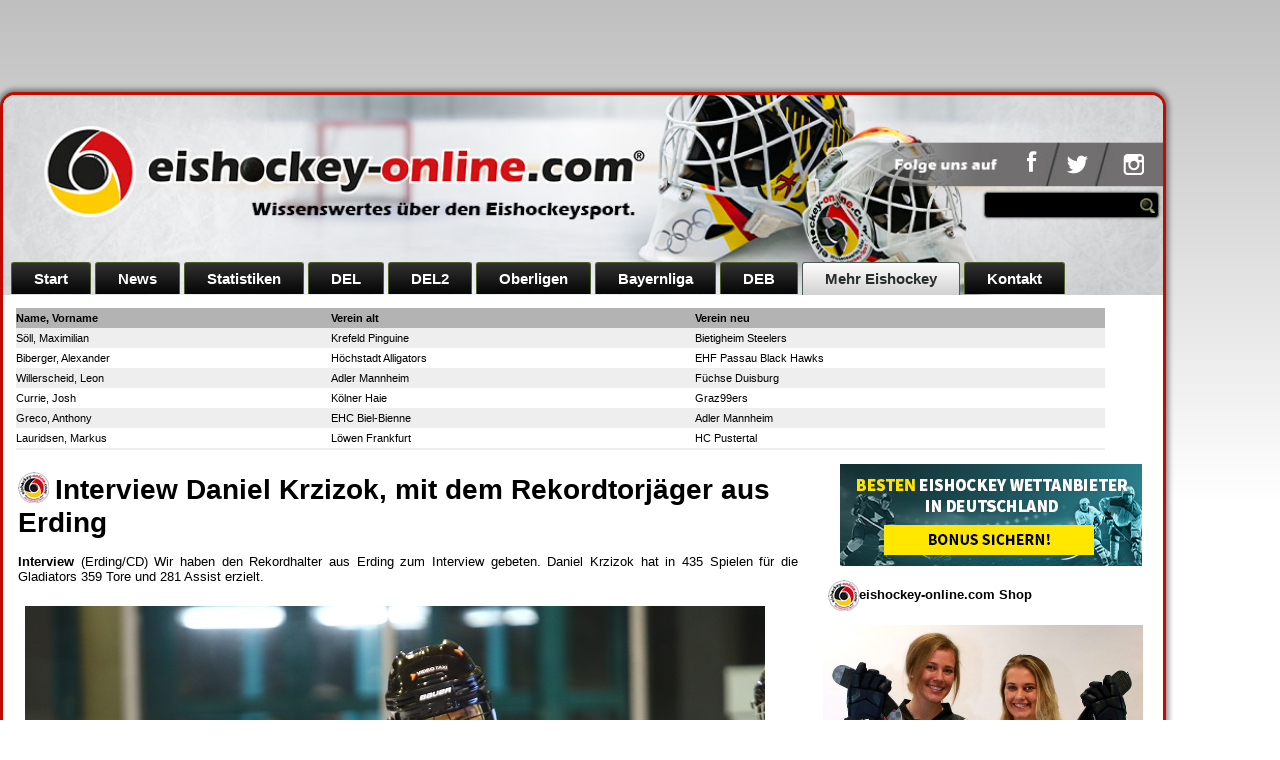

--- FILE ---
content_type: text/html; charset=utf-8
request_url: https://eishockey-online.com/index.php/mehr-eishockey/eishockey-international/85-interviews-sp-614/24846-interview-daniel-krzizok-mit-dem-rekordtorjaeger-aus-erding
body_size: 12098
content:
 





<!DOCTYPE html>
<html dir="ltr" lang="de-de">
<head>
 

 
  
    <base href="https://eishockey-online.com/index.php/mehr-eishockey/eishockey-international/85-interviews-sp-614/24846-interview-daniel-krzizok-mit-dem-rekordtorjaeger-aus-erding" />
	<meta http-equiv="content-type" content="text/html; charset=utf-8" />
	<meta name="keywords" content="sport1, eishockey telekom, telekom, eishockeyonline, eishockey-online.com, eishockey online, interviews, eishockey interview, del, del2, deb, oberliga, eishockey, eishockey-online, interview, eishockeyspieler, eishockeyprofi, trainer, düsseldorf, eishockey düsseldorf, deg, eg düsseldorf, del, münchen, del münchen, eishockey münchen, red bull, red bulls, red bull münchen, ehc münchen, eishockey, eishockey oberliga, herne, herner ev, eishockey, deb, oberliga west, hockey" />
	<meta name="rights" content="eishockey-online.com ist eine registrierte Marke beim Deutschen Patent- und Markenamt (DPMA)." />
	<meta name="author" content="Christian Diepold" />
	<meta name="description" content="Interview (Erding/CD) Wir haben den Rekordhalter aus Erding zum Interview gebeten. Daniel Krzizok hat in 435 Spielen für die Gladiators 359 Tore und 281 Assist erzielt. " />
	<meta name="generator" content="Joomla! - Open Source Content Management" />
	<title>Interview Daniel Krzizok, mit dem Rekordtorjäger aus Erding</title>
	<link href="https://eishockey-online.com/index.php/mehr-eishockey/eishockey-international/85-interviews-sp-614/24846-interview-daniel-krzizok-mit-dem-rekordtorjaeger-aus-erding/amp" rel="amphtml" />
	<link href="/templates/eol_2017_j3_006/favicon.ico" rel="shortcut icon" type="image/vnd.microsoft.icon" />
	<link href="/plugins/system/jce/css/content.css?36dc9fb5e3eefa56b448cbe85fff8ad8" rel="stylesheet" type="text/css" />
	<script type="application/json" class="joomla-script-options new">{"csrf.token":"7f08295e44bce79ebeb82047b7dbb291","system.paths":{"root":"","base":""}}</script>
	<script src="/media/system/js/mootools-core.js?36dc9fb5e3eefa56b448cbe85fff8ad8" type="text/javascript"></script>
	<script src="/media/system/js/core.js?36dc9fb5e3eefa56b448cbe85fff8ad8" type="text/javascript"></script>
	<script src="/media/system/js/mootools-more.js?36dc9fb5e3eefa56b448cbe85fff8ad8" type="text/javascript"></script>
	<script src="/media/jui/js/jquery.min.js?36dc9fb5e3eefa56b448cbe85fff8ad8" type="text/javascript"></script>
	<script src="/media/jui/js/jquery-noconflict.js?36dc9fb5e3eefa56b448cbe85fff8ad8" type="text/javascript"></script>
	<script src="/media/jui/js/jquery-migrate.min.js?36dc9fb5e3eefa56b448cbe85fff8ad8" type="text/javascript"></script>
	<script src="/media/system/js/caption.js?36dc9fb5e3eefa56b448cbe85fff8ad8" type="text/javascript"></script>
	<script src="/media/com_wrapper/js/iframe-height.min.js?36dc9fb5e3eefa56b448cbe85fff8ad8" type="text/javascript"></script>
	<script type="text/javascript">
jQuery(function($) {
			 $('.hasTip').each(function() {
				var title = $(this).attr('title');
				if (title) {
					var parts = title.split('::', 2);
					var mtelement = document.id(this);
					mtelement.store('tip:title', parts[0]);
					mtelement.store('tip:text', parts[1]);
				}
			});
			var JTooltips = new Tips($('.hasTip').get(), {"maxTitleChars": 50,"fixed": false});
		});jQuery(window).on('load',  function() {
				new JCaption('img.caption');
			});
	</script>
	<meta property="og:url" content="https://eishockey-online.com/index.php/mehr-eishockey/eishockey-international/85-interviews-sp-614/24846-interview-daniel-krzizok-mit-dem-rekordtorjaeger-aus-erding" data-socialbacklinks="1" />
	<meta property="og:title" content="Interview Daniel Krzizok, mit dem Rekordtorjäger aus Erding" data-socialbacklinks="1" />
	<meta property="og:type" content="article" data-socialbacklinks="1" />
	<meta property="og:description" content=" 
Interview (Erding/CD) Wir haben den Rekordhalter aus Erding zum Interview gebeten. Daniel Krzizok hat in 435 Spielen für die Gladiators 359 Tore und 281 Assist erzielt.&nbs..." data-socialbacklinks="1" />
	<meta property="og:image" content="https://eishockey-online.com/images/alle_clubs_spielfotos/erding/2021_2022/Daniel_krzizokEOL_9464.JPG" data-socialbacklinks="1" />

    <link rel="stylesheet" href="/templates/system/css/system.css" />
    <link rel="stylesheet" href="/templates/system/css/general.css" />


    <!-- Created by Artisteer v4.3.0.60745 -->
    
	<!-- Responsive Meta Tag -->
    <meta name="viewport" content="width=device-width">	    

    <!--[if lt IE 9]><script src="https://html5shiv.googlecode.com/svn/trunk/html5.js"></script><![endif]-->
    <link rel="stylesheet" href="/templates/eol_2017_j3_006/css/template.css" media="screen" type="text/css" />
    <!--[if lte IE 7]><link rel="stylesheet" href="/templates/eol_2017_j3_006/css/template.ie7.css" media="screen" /><![endif]-->

<link rel="shortcut icon" href="/templates/eol_2017_j3_006/favicon.ico" type="image/x-icon" />
    <script>if ('undefined' != typeof jQuery) document._artxJQueryBackup = jQuery;</script>
    <script src="/templates/eol_2017_j3_006/jquery.js"></script>
    <script>jQuery.noConflict();</script>

    <script src="/templates/eol_2017_j3_006/script.js"></script>
    <script src="/templates/eol_2017_j3_006/modules.js"></script>
        <script>if (document._artxJQueryBackup) jQuery = document._artxJQueryBackup;</script>

	
	<link rel="stylesheet" href="/templates/eol_2017_j3_006/css/responsive.css" />

  
<!-- Google Tag Manager -->
<!--<script>(function(w,d,s,l,i){w[l]=w[l]||[];w[l].push({'gtm.start':
<!--new Date().getTime(),event:'gtm.js'});var f=d.getElementsByTagName(s)[0],
<!--j=d.createElement(s),dl=l!='dataLayer'?'&l='+l:'';j.async=true;j.src=
<!--'https://www.googletagmanager.com/gtm.js?id='+i+dl;f.parentNode.insertBefore(j,f);
<!--})(window,document,'script','dataLayer','GTM-WDCVBFC');</script>
<!-- End Google Tag Manager --> 
  
  <style type="text/css">
  .mobileShow_andy {display: none;}
  @media only screen
    and (min-device-width : 320px)
    and (max-device-width : 480px){ 
      .mobileShow_andy {display: inline;}
  }
</style>
<script src="https://www.twiago.com/scripts/twiago/twanalyse_reco.js"></script>

  

<!-- BEGIN Advanced Google Analytics - https://deconf.com/advanced-google-analytics-joomla/ -->

<script type="text/javascript">
  (function(i,s,o,g,r,a,m){i['GoogleAnalyticsObject']=r;i[r]=i[r]||function(){
  (i[r].q=i[r].q||[]).push(arguments)},i[r].l=1*new Date();a=s.createElement(o),
  m=s.getElementsByTagName(o)[0];a.async=1;a.src=g;m.parentNode.insertBefore(a,m)
  })(window,document,'script','//www.google-analytics.com/analytics.js','ga');
  ga('create', 'UA-44958089-1', 'auto');  
  
ga('require', 'displayfeatures');
ga('set', 'dimension1', 'Christian Diepold');
ga('set', 'dimension2', 'Interviews');
ga('set', 'dimension3', '2021');
ga('set', 'dimension4', 'guest');
ga('send', 'pageview');
</script>
<!-- END Advanced Google Analytics -->


</head>
  
<!-- Google Auto Ads  -->
<script async src="https://pagead2.googlesyndication.com/pagead/js/adsbygoogle.js?client=ca-pub-1813253277330366" crossorigin="anonymous"></script>
<!-- Google Auto Ads  -->
  
<!-- Google Tag Manager (noscript) -->
<!--<noscript><iframe src="https://www.googletagmanager.com/ns.html?id=GTM-WDCVBFC"
<!--height="0" width="0" style="display:none;visibility:hidden"></iframe></noscript>
<!-- End Google Tag Manager (noscript) -->

<!-- sportplatz banner -->
<div class="SPMADS spmads_superbanner" id="SPMADS_eishockey-online_HOME_SUPERBANNER"></div>
<!-- sportplatz banner -->


<!-- sportplatz banner -->
<div class="SPMADS spmads_out-of-page" id="SPMADS_eishockey-online_HOME_OUT-OF-PAGE"></div>
<!-- sportplatz banner -->


  
<script>
  (function(i,s,o,g,r,a,m){i['GoogleAnalyticsObject']=r;i[r]=i[r]||function(){
  (i[r].q=i[r].q||[]).push(arguments)},i[r].l=1*new Date();a=s.createElement(o),
  m=s.getElementsByTagName(o)[0];a.async=1;a.src=g;m.parentNode.insertBefore(a,m)
  })(window,document,'script','https://www.google-analytics.com/analytics.js','ga');

  ga('create', 'UA-44958089-1', 'auto');
  ga('send', 'pageview');

</script>

  
  
<!-- Mobile Menu -->
<div class="mobile-menu">
	<ul>
		<li><a href="/">Home</a></li>
		<li><a href="https://eishockey-online.com/index.php/eishockey-news">Newscenter</a></li>
		<li><a href="https://eishockey-online.com/index.php/eishockey-news/transfermarkt">Transfermarkt</a></li>
		<li><a href="https://eishockey-online.com/index.php/eishockey-news/interviews">Interviews </a></li>
		<li><a href="https://eishockey-online.com/index.php/mehr-eishockey/fraueneishockey">Fraueneishockey</a></li>
		<li><a href="https://shop.eishockey-online.com/" target="_blank">Shop</a></li>
		<li><a href="https://shop.eishockey-online.com/index.php/eishockey-tickets" target="_blank">Tickets</a></li>
		<li><a href="https://www.eishockey-bilder.com" target="_blank">Eishockey Bilder</a></li>
		<li><a href="https://de.johnnybet.com" target="_blank">JohnnyBet</a></li>
		<li>
			<a href="https://www.facebook.com/eishockeyonline" target="_blank"><i class="fa fa-facebook" aria-hidden="true"></i></a>
			<a href="https://twitter.com/eishockeyonline" target="_blank"><i class="fa fa-twitter" aria-hidden="true"></i></a>
          		</li>
	</ul>
</div>
<!-- End Mobile Menu -->

<div id="art-main">
    <div class="art-sheet clearfix">
<header class="art-header">    <div class="art-shapes"></div>
	
	<!-- Menu icon @as -->
	<a href="#menu" id="mobile-menu" class="mobile-menu-link"><i class="fa fa-bars" aria-hidden="true"></i></a>	
	<!-- End Menu icon -->
	
	<!-- Mobile Logo with Link to Home -->
	<a href="https://eishockey-online.com/" class="mobile-logo">
		<img src="/templates/eol_2017_j3_006/images/eishockey-online-logo-300x300.png"  />
	</a>
	
	<!-- End Mobile Logo -->
	



<div class="art-textblock art-textblock-1479269101">
        <div class="art-textblock-1479269101-text-container">
        <div class="art-textblock-1479269101-text">&nbsp;<a href="https://www.facebook.com/eishockeyonline" target="_blank" class="art-facebook-tag-icon"></a>&nbsp;</div>
    </div>
    
</div><div class="art-textblock art-textblock-1856265105">
        <div class="art-textblock-1856265105-text-container">
        <div class="art-textblock-1856265105-text"><a href="https://twitter.com/eishockeyonline" target="_blank" class="art-twitter-tag-icon"></a></div>
    </div>
    
</div><div class="art-textblock art-textblock-1184784603">
        <div class="art-textblock-1184784603-text-container">
        <div class="art-textblock-1184784603-text"><a href="https://www.instagram.com/eishockeyonline" target="_blank" class="art-tumblr-tag-icon"></a></div>
    </div>
    
</div>

<div class="art-textblock art-object1592217116">
    <form class="art-search" name="Search" action="/index.php" method="post">
    <input type="text" value="" name="searchword" />
        <input type="hidden" name="task" value="search" />
<input type="hidden" name="option" value="com_search" />
<input type="submit" value="" name="search" class="art-search-button" />
        </form>
</div>
<nav class="art-nav">
    
<ul class="art-hmenu"><li class="item-898 deeper parent"><a href="/index.php">Start</a><ul><li class="item-1007"><a href="/index.php/startseite/eishockey">Eishockey </a></li></ul></li><li class="item-416 deeper parent"><a href="http://www.eishockey-online.news" target="_blank">News</a><ul><li class="item-1004"><a href="/index.php/eishockey-news/eishockey-news-center">Eishockey News Center</a></li><li class="item-272"><a href="/index.php/eishockey-news/interviews">Interviews</a></li><li class="item-526"><a href="/index.php/eishockey-news/transfermarkt">Transfermarkt</a></li></ul></li><li class="item-1048"><a href="https://www.eishockey-statistiken.de" target="_blank">Statistiken</a></li><li class="item-507 deeper parent"><a href="https://www.eishockey-statistiken.de/index.php/del" target="_blank">DEL</a><ul><li class="item-928"><a href="http://www.eishockey-online.news">DEL News </a></li><li class="item-1047"><a href="https://eishockey-statistiken.de/index.php/del" target="_blank">Penny-DEL Clubs</a></li><li class="item-523 deeper parent"><a href="/index.php/del/stadien-del-eishockey">DEL Eishockey Stadien</a><ul><li class="item-72"><a href="/index.php/del/stadien-del-eishockey/stadion-mannheim">Eishockey Stadion Mannheim</a></li><li class="item-540"><a href="/index.php/del/stadien-del-eishockey/stadion-bremerhaven">Eishockey Stadion Bremerhaven</a></li><li class="item-73"><a href="/index.php/del/stadien-del-eishockey/stadion-berlin">Eishockey Stadion Berlin</a></li><li class="item-75"><a href="/index.php/del/stadien-del-eishockey/stadion-nuernberg">Eishockey Stadion Nürnberg</a></li><li class="item-76"><a href="/index.php/del/stadien-del-eishockey/stadion-augsburg">Eishockey Stadion Augsburg</a></li><li class="item-77"><a href="/index.php/del/stadien-del-eishockey/stadion-ingolstadt">Eishockey Stadion Ingolstadt</a></li><li class="item-78"><a href="/index.php/del/stadien-del-eishockey/stadion-koeln">Eishockey Stadion Köln</a></li><li class="item-80"><a href="/index.php/del/stadien-del-eishockey/stadion-duesseldorf">Eishockey Stadion Düsseldorf</a></li><li class="item-81"><a href="/index.php/del/stadien-del-eishockey/stadion-straubing">Eishockey Stadion Straubing</a></li><li class="item-82"><a href="/index.php/del/stadien-del-eishockey/stadion-krefeld">Eishockey Stadion Krefeld</a></li><li class="item-84"><a href="/index.php/del/stadien-del-eishockey/stadion-wolfsburg">Eishockey Stadion Wolfsburg</a></li><li class="item-85"><a href="/index.php/del/stadien-del-eishockey/stadion-hamburg">Eishockey Stadion Hamburg</a></li><li class="item-87"><a href="/index.php/del/stadien-del-eishockey/stadion-iserlohn">Eishockey Stadion Iserlohn</a></li><li class="item-169"><a href="/index.php/del/stadien-del-eishockey/stadion-muenchen">Eishockey Stadion München</a></li><li class="item-524"><a href="/index.php/del/stadien-del-eishockey/stadion-schwenningen">Eishockey Stadion Schwenningen</a></li></ul></li><li class="item-146"><a href="https://eishockey-statistiken.de/index.php/sonstiges/eishockey-maskottchen" target="_blank">Maskottchen</a></li><li class="item-242"><a href="https://eishockey-statistiken.de/index.php/sonstiges/gesperrte-trikotnummern" target="_blank">Gesperrte Rückennummern</a></li><li class="item-1049"><a href="https://eishockey-statistiken.de/index.php/sonstiges/del-spielerverzeichnis" target="_blank">Spielerverzeichnis</a></li><li class="item-1050"><a href="https://eishockey-statistiken.de/index.php/sonstiges/del-goalieverzeichnis-von-a-z" target="_blank">Goalieverzeichnis</a></li></ul></li><li class="item-530 deeper parent"><a href="https://www.eishockey-statistiken.de/index.php/del2" target="_blank">DEL2</a><ul><li class="item-930"><a href="http://www.eishockey-online.news" target="_blank">DEL2 News</a></li><li class="item-538"><a href="https://eishockey-statistiken.de/index.php/del2" target="_blank">DEL2 - Clubs</a></li></ul></li><li class="item-172 deeper parent"><a href="https://www.eishockey-statistiken.de/index.php/oberligen" target="_blank">Oberligen</a><ul><li class="item-931"><a href="http://www.eishockey-online.news" target="_blank">Eishockey Oberliga News</a></li></ul></li><li class="item-441 deeper parent"><a href="https://eishockey-statistiken.de/index.php/bayernliga" target="_blank">Bayernliga</a><ul><li class="item-932"><a href="/index.php/bayernliga/bayernliga-news">Bayernliga News</a></li><li class="item-1046"><a href="https://www.eishockey-statistiken.de" target="_blank">Bayernliga Clubs</a></li></ul></li><li class="item-528 deeper parent"><a href="/index.php/deb-deutscher-eishockey-bund">DEB</a><ul><li class="item-4"><a href="/index.php/deb-deutscher-eishockey-bund/nationalmannschaft">Nationalmannschaft</a></li><li class="item-757"><a href="https://www.frauen-eishockey.com " target="_blank">Frauen Eishockey Nationalmannschaft</a></li><li class="item-20"><a href="https://eishockey-statistiken.de/index.php/deb/rekord-nationalspieler" target="_blank">Rekordnationalspieler</a></li><li class="item-378"><a href="https://www.deutschlandcup-online.de" target="_blank">Deutschland Cup</a></li></ul></li><li class="item-897 active deeper parent"><a class=" active" href="/index.php/mehr-eishockey">Mehr Eishockey </a><ul><li class="item-515 current active deeper parent"><a class=" active" href="/index.php/mehr-eishockey/eishockey-international">NHL - National Hockey League</a><ul><li class="item-186 deeper parent"><a href="/index.php/mehr-eishockey/eishockey-international/deutsche-nhl-spieler">Deutsche NHL Spieler</a><ul><li class="item-516"><a href="/index.php/mehr-eishockey/eishockey-international/deutsche-nhl-spieler/marco-sturm-deb">Marco Sturm</a></li><li class="item-517"><a href="/index.php/mehr-eishockey/eishockey-international/deutsche-nhl-spieler/dennis-seidenberg-sp-1744396045">Dennis Seidenberg</a></li><li class="item-518"><a href="/index.php/mehr-eishockey/eishockey-international/deutsche-nhl-spieler/jochen-hecht-sp-463556378">Jochen Hecht</a></li><li class="item-519"><a href="/index.php/mehr-eishockey/eishockey-international/deutsche-nhl-spieler/olaf-koelzig">Olaf Kölzig</a></li><li class="item-520"><a href="https://www.uwe-krupp.de" target="_blank">Uwe Krupp</a></li></ul></li><li class="item-328"><a href="/index.php/mehr-eishockey/eishockey-international/stanley-cup">Stanley Cup</a></li><li class="item-185"><a href="/index.php/mehr-eishockey/eishockey-international/nhl-lockouts">NHL Lockouts</a></li><li class="item-189"><a href="/index.php/mehr-eishockey/eishockey-international/nhl-rekordspieler">NHL Rekordspieler</a></li><li class="item-190"><a href="/index.php/mehr-eishockey/eishockey-international/nhl-600-tore-club">NHL 600 Tore Club</a></li></ul></li><li class="item-171"><a href="https://eishockey-statistiken.de/index.php/sonstiges/eishockey-regeln" target="_blank">Eishockey Regeln</a></li><li class="item-130 deeper parent"><a href="/index.php/mehr-eishockey/hall-of-fame-deutschland-eishockey">Hall of Fame Deutschland</a><ul><li class="item-408"><a href="/index.php/mehr-eishockey/hall-of-fame-deutschland-eishockey/uli-hiemer">Uli Hiemer</a></li><li class="item-119"><a href="/index.php/mehr-eishockey/hall-of-fame-deutschland-eishockey/alois-schloder">Alois Schloder</a></li><li class="item-28"><a href="/index.php/mehr-eishockey/hall-of-fame-deutschland-eishockey/erich-kuehnhackl">Erich Kühnhackl</a></li><li class="item-120"><a href="/index.php/mehr-eishockey/hall-of-fame-deutschland-eishockey/lorenz-funk-sen">Lorenz Funk sen.</a></li><li class="item-249"><a href="/index.php/mehr-eishockey/hall-of-fame-deutschland-eishockey/hans-zach">Hans Zach</a></li><li class="item-21"><a href="/index.php/mehr-eishockey/hall-of-fame-deutschland-eishockey/udo-kiessling">Udo Kiessling</a></li><li class="item-22"><a href="/index.php/mehr-eishockey/hall-of-fame-deutschland-eishockey/dieter-hegen">Dieter Hegen</a></li><li class="item-142"><a href="/index.php/mehr-eishockey/hall-of-fame-deutschland-eishockey/gerd-truntschka">Gerd Truntschka</a></li><li class="item-40"><a href="/index.php/mehr-eishockey/hall-of-fame-deutschland-eishockey/andreas-niederberger">Andreas Niederberger</a></li><li class="item-253"><a href="/index.php/mehr-eishockey/hall-of-fame-deutschland-eishockey/juergen-rumrich">Jürgen Rumrich</a></li><li class="item-89"><a href="/index.php/mehr-eishockey/hall-of-fame-deutschland-eishockey/robert-mueller">Robert Müller</a></li><li class="item-117"><a href="/index.php/mehr-eishockey/hall-of-fame-deutschland-eishockey/klaus-merk">Klaus Merk</a></li><li class="item-147"><a href="/index.php/mehr-eishockey/hall-of-fame-deutschland-eishockey/peppi-heiss">Peppi Heiss</a></li><li class="item-395"><a href="/index.php/mehr-eishockey/hall-of-fame-deutschland-eishockey/reindl-franz">Reindl Franz</a></li><li class="item-396"><a href="/index.php/mehr-eishockey/hall-of-fame-deutschland-eishockey/helmut-de-raaf">Helmut de Raaf</a></li><li class="item-405"><a href="/index.php/mehr-eishockey/hall-of-fame-deutschland-eishockey/erich-goldmann">Erich Goldmann</a></li><li class="item-419"><a href="/index.php/mehr-eishockey/hall-of-fame-deutschland-eishockey/joerg-mayr">Jörg Mayr</a></li><li class="item-420"><a href="/index.php/mehr-eishockey/hall-of-fame-deutschland-eishockey/thomas-brandl">Thomas Brandl</a></li></ul></li><li class="item-551 deeper parent"><a href="/index.php/mehr-eishockey/hall-of-fame-iihf">Hall of Fame IIHF International</a><ul><li class="item-27"><a href="/index.php/mehr-eishockey/hall-of-fame-iihf/wayne-gretzky">Wayne Gretzky</a></li><li class="item-26"><a href="/index.php/mehr-eishockey/hall-of-fame-iihf/gordie-howe">Gordie Howe</a></li><li class="item-404"><a href="/index.php/mehr-eishockey/hall-of-fame-iihf/chris-chelios">Chris Chelios</a></li><li class="item-118"><a href="/index.php/mehr-eishockey/hall-of-fame-iihf/xaver-unsinn">Xaver Unsinn</a></li></ul></li><li class="item-552"><a href="/index.php/mehr-eishockey/triple-gold-club">Triple Gold Club</a></li><li class="item-603 deeper parent"><a href="https://www.shop.eishockey-online.com" target="_blank">SHOP</a><ul><li class="item-674"><a href="https://www.shop.eishockey-online.com/index.php/eishockey-tickets" target="_blank">Eishockey Tickets kaufen</a></li><li class="item-984"><a href="/index.php/mehr-eishockey/shop-sp-1778670517/online-shops">Online Shops</a></li><li class="item-993"><a href="/index.php/mehr-eishockey/shop-sp-1778670517/gameworn-eishockeytrikots">Gameworn Eishockeytrikots</a></li></ul></li></ul></li><li class="item-184 deeper parent"><a href="/index.php/kontakt-sp-1248111712">Kontakt</a><ul><li class="item-182 deeper parent"><a href="/index.php/kontakt-sp-1248111712/impressum">Impressum</a><ul><li class="item-622"><a href="/index.php/kontakt-sp-1248111712/impressum/datenschutz-">Datenschutz</a></li><li class="item-992"><a href="/index.php/kontakt-sp-1248111712/impressum/404-fehlerseite-von-eishockey-online-com">404 Fehlerseite von eishockey-online.com</a></li></ul></li><li class="item-181"><a href="/index.php?Itemid=181">Sitemap</a></li></ul></li></ul> 
    </nav>

                    
</header>
<div class="art-content-layout"><div class="art-content-layout-row"><div class="art-layout-cell art-layout-sidebar-bg" style="width: 100%;"><div class="art-block clearfix hide-on-mobile"><div class="art-blockcontent"><iframe id="blockrandom-324"
	name=""
	src="https://eishockey-online.com/transfers/transfer1.html"
	width="1200"
	height="150"
	scrolling="no"
	frameborder="0"
	title="Transfermarkt - Aktuelle Transfers"
	class="wrapper hide-on-mobile" >
	Keine IFrames</iframe></div></div></div></div></div><div class="art-layout-wrapper">
                <div class="art-content-layout">
                    <div class="art-content-layout-row">
                        <div class="art-layout-cell art-content">

<article class="art-post art-messages"><div class="art-postcontent clearfix"><div id="system-message-container">
	</div>
</div></article><div class="item-page"><article class="art-post"><h1 class="art-postheader"><span class="art-postheadericon">Interview Daniel Krzizok, mit dem Rekordtorjäger aus Erding</span></h1><div class="art-postcontent clearfix"><div class="art-article"><p>&nbsp;</p>
<p style="text-align: justify;"><strong>Interview</strong> (Erding/CD) Wir haben den Rekordhalter aus Erding zum Interview gebeten. Daniel Krzizok hat in 435 Spielen für die Gladiators 359 Tore und 281 Assist erzielt.&nbsp;</p>
<p>&nbsp;</p>
<p><img src="/images/alle_clubs_spielfotos/erding/2021_2022/Daniel_krzizokEOL_9464.JPG" alt="Daniel krzizokEOL 9464" width="740" height="493" /></p>
<p>(Foto: Marija Diepold)</p>
<p>&nbsp;&nbsp;</p>
<hr />
<p>&nbsp;</p>
<p style="text-align: justify;"><strong>Wenn man über Eishockey in Erding spricht, dann fällt automatisch Dein Name. Du bist seit der Jugend in Erding mit einem kleinen Gastspiel (19 Spiele) in Deggendorf. Du gehst aus Erding nicht mehr weg oder?</strong></p>
<p style="text-align: justify;">&nbsp;</p>
<p style="text-align: justify;"><strong>Daniel:</strong> Ja das ist richtig, ich bin in Erding geboren und verwurzelt. Meine berufliche Entwicklung hat hier auch Formen angenommen und so passt Job &amp; Eishockey hier sehr gut zusammen. Ich werde meine Karriere sicherlich in Erding beenden.&nbsp;</p>
<p>&nbsp;</p>
<p style="text-align: justify;"><strong>Was machst Du beruflich?</strong><br /><br /><strong>Daniel:</strong> Ich bin im Finanz- und Personalwesen in der Region tätig. Ich pendele zwar zwischen Job und Eishockey hin und her, aber bin doch sehr dankbar, dass es keine weiten Wege sind.&nbsp;<br /><br /><strong>Wenn Du Deinen Job ansprichst, wäre dann ein Aufstieg in die Oberliga für Dich zeitlich überhaupt möglich?&nbsp;</strong></p>
<p style="text-align: justify;">&nbsp;</p>
<p style="text-align: justify;"><strong>Daniel:</strong> Nein, das ist mit einem Full-Time-Job nicht mehr kombinierbar, da die Oberliga schon sehr professionelle Formen angenommen hat. In unserer aktuellen Kaderstruktur, bei der sehr viele einer Arbeit nachgehen, wäre dies ebenso nicht so leicht möglich.&nbsp;<br /><br /><strong>435 Spiele 359 Tore 281 Assist, das sind rechnerisch 1,4 Punkte pro Spiel, eine Wahnsinn Statistik. Was bedeutet das für Dich persönlich?</strong></p>
<p style="text-align: justify;">&nbsp;</p>
<p style="text-align: justify;"><strong>Daniel:</strong> Das sind mehr als Zahlen, das freut mich sehr, vorallem bin ich dankbar, dass ich von Verletzungen verschont geblieben bin, somit konnte ich soviele Spiele bestreiten und es hat ganz gut mit den Punkten geklappt. Natürlich geht das Lob auch an meine Mannschaftskollegen.&nbsp;</p>
<p>&nbsp;</p>
<p style="text-align: justify;"><strong>Gab es für Dich in der Karriere auch die Möglichkeit höherklassig (DEL2) zu spielen?</strong><br /><br /><strong>Daniel:</strong> Ja de Möglichkeiten gab es, vorallem auch im Osten und Norden, doch ich wollte in Oberbayern bleiben und deswegen habe ich mich für so einen Schritt dann nicht entschieden. Ich bin Heimatverbunden und das war und ist immer das Wichtigste für mich.&nbsp;</p>
<p style="text-align: justify;">&nbsp;</p>
<p style="text-align: justify;"><strong>Kannst Du Dich noch an das erste Tor erinnern?</strong></p>
<p style="text-align: justify;">&nbsp;</p>
<p style="text-align: justify;"><strong>Daniel:</strong> Ja sogar sehr gut, das war in Augsburg als wir gegen die 2. Mannschaft von Augsburg gespielt haben. Es war mein erster Wechsel im zweiten Drittel und der Puck ist mir vom Bully auf die Kelle gelegt worden und ich habe abgezogen. Das ist schon wieder 16 Jahre her.&nbsp;</p>
<p>&nbsp;</p>
<hr />
<p style="text-align: justify;"></p>
<hr />
<p>&nbsp;</p>
<p style="text-align: justify;"><strong>Welches waren die schönsten Momente in Deiner Karriere?</strong></p>
<p style="text-align: justify;">&nbsp;</p>
<p style="text-align: justify;"><strong>Daniel:</strong> Das war der Aufstieg und die Zeit in der Oberliga, das war wirklich toll mit den Fans. Leider haben wir immer wieder mit Verletzungen im Team kämpfen müssen und wir hatten auch nicht den Etat im Vergleich zu den anderen Clubs. Die Zeit mit dem Wiederaufstieg aus der Landesliga beim Neubeginn war auch schön.&nbsp;</p>
<p style="text-align: justify;">&nbsp;</p>
<p style="text-align: justify;"><strong>Welche Ziele hast Du? Du bist 33, da kann man ja noch länger spielen?</strong></p>
<p style="text-align: justify;">&nbsp;</p>
<p style="text-align: justify;"><strong>Daniel:</strong> Persönlich habe ich keine großen Ziele mehr. Es wäre schön die Karriere zu beenden wenn wir Meister der Bayernliga werden könnten. Ich werde auf jeden Fall nicht ewig spielen. Eishockey ist zwar ein Teil von mir, aber der Körper macht dann irgendwann nicht mehr mit und die Familie rückt dann auch mehr in den Vordergrund&nbsp;</p>
<p style="text-align: justify;">&nbsp;</p>
<p style="text-align: justify;"><strong>Es ist auffällig, dass einige Eishockeyspieler mit Gitter auf dem Eis sind. Was hat es damit auf sich?</strong></p>
<p style="text-align: justify;">&nbsp;</p>
<p style="text-align: justify;"><strong>Daniel:</strong> Das liegt daran, dass viele einer normalen Arbeit nachgehen und da ist es nicht optimal wenn Zähne fehlen oder man mit einem blauen Auge in den Job kommt.&nbsp;</p>
<p>&nbsp;</p>
<p><strong>Deine besten Mitspieler?</strong></p>
<p>&nbsp;</p>
<p><strong>Daniel:</strong> Da gibt es einige, da einzelne zu nennen wäre falsch. Ich möchte jedoch Ales Jirik und Florian Zimmermann namentlich nennen.&nbsp;</p>
<p>&nbsp;</p>
<p>&nbsp;</p>
<hr />
<p></p>
<hr />
<p>&nbsp;</p>
<p><strong>Weitere interessante Links:<br /></strong></p>
<p><a href="https://www.deutschlandcup-online.de" target="_blank" rel="noopener" title="Eishockey Deutschland Cup">www.deutschlandcup.de</a> - Alle Informationen über den Eishockey Deutschland Cup seit 1987.</p>
<p><a href="https://casinosguide.at/" target="_blank" rel="noopener">seriöse online casino Österreich</a> - Alle Informationen über den Online Casinos.</p>
<p><a href="https://www.eishockey-deutschland.info" target="_blank" rel="noopener" title="Eishockey Deutschland">www.eishockey-deutschland.info</a> - Alle Eishockey Weltmeisterschaften, Olympische Spiele seit 1910 bis heute.</p>
<p>&nbsp;</p>
<hr />
<p></p>
<hr />
<p>&nbsp;</p>
<p></p>
<p>&nbsp;</p> </div></div></article></div>


                        </div>
                        <div class="art-layout-cell art-sidebar1">
<div class="art-block clearfix"><div class="art-blockcontent"><div class="custom"  >
	<p><a href="https://www.ispo.com/sportwetten/eishockey/" target="_blank" rel="noopener"><img src="/images/banners/banner-300x100.jpg" alt="Eishockey Sportwetten auf ispo.com/sportwetten/" width="302" height="102" style="display: block; margin-left: auto; margin-right: auto;" /></a></p></div></div></div><div class="art-block clearfix hide-on-mobile"><div class="art-blockheader"><h3 class="t">eishockey-online.com Shop</h3></div><div class="art-blockcontent"><div class="custom hide-on-mobile"  >
	<p><a href="https://www.shop.eishockey-online.com" target="_blank" rel="noopener" title="Eishockey Shop"><img src="/images/banners/EOL_SHOP_300x300_2019neu.jpg" alt="EOL SHOP 300x300 2018neu" style="float: left;" /></a></p>
<p>&nbsp;</p>
<p>&nbsp;</p>
<p>&nbsp;</p>
<p>&nbsp;</p>
<p>&nbsp;</p>
<p>&nbsp;</p>
<p>&nbsp;</p>
<p>&nbsp;</p>
<p>&nbsp;</p>
<p>&nbsp;</p>
<p>&nbsp;</p>
<p>&nbsp;</p>
<p>&nbsp;</p>
<p>&nbsp;</p>
<p>&nbsp;</p>
<p>&nbsp;</p>
<p>&nbsp;</p>
<p>&nbsp;</p>
<p>&nbsp;</p>
<p>&nbsp;</p>
<p>&nbsp;</p></div></div></div><div class="art-block clearfix hide-on-mobile"><div class="art-blockheader"><h3 class="t">Gäste online</h3></div><div class="art-blockcontent"><p>Aktuell sind 845&#160;Gäste online</p></div></div>



                        </div>

                    </div>
                </div>
            </div>

        <!-- sportplatz stickyad mobile -->
<div class="SPMADS spmads_STICKY" id="SPMADS_eishockey-online_HOME_STICKY"></div>  
</div>
 <!-- sportplatz stickyad mobile-->
      
<footer class="art-footer">
<p><span style="color: rgb(250, 250, 250);"><br /></span></p><div style="position: relative; padding-left: 10px; padding-right: 10px;"><p></p><span style="color: rgb(255, 255, 255); line-height: 22px; "><table width="893" class="" style="width: 1080px; "><tbody><tr><td class="" style="color: rgb(255, 255, 255); text-align: left; width: 14%; border-top-width: 1px; border-right-width: 1px; border-bottom-width: 1px; border-left-width: 1px; "><span style="font-family: Impact; font-weight: normal; font-size: 14px;">EISHOCKEY</span></td><td class="" style="color: rgb(255, 255, 255); text-align: left; width: 14%; border-top-width: 1px; border-right-width: 1px; border-bottom-width: 1px; border-left-width: 1px; "><span style="font-family: Impact; font-weight: normal; font-size: 14px;">SONSTIGES</span></td><td class="" style="color: rgb(255, 255, 255); text-align: left; width: 23%; border-top-width: 1px; border-right-width: 1px; border-bottom-width: 1px; border-left-width: 1px; "><span style="font-family: Impact; font-weight: normal; font-size: 14px;">UNTERNEHMEN</span></td><td style="width: 20%; border-top-width: 1px; border-right-width: 1px; border-bottom-width: 1px; border-left-width: 1px; " class=""><span style="font-family: Impact; font-weight: normal; font-size: 14px;"><span style="color: rgb(255, 255, 255); ">PARTNERSEITEN&nbsp;</span><br /></span></td><td style="width: 23%; border-top-width: 1px; border-right-width: 1px; border-bottom-width: 1px; border-left-width: 1px; " class=""><span style="color: rgb(255, 255, 255); font-family: Impact; font-weight: normal; font-size: 14px;">WERBUNG auf eishockey-online.com</span></td></tr><tr><td class="" style="color: rgb(255, 255, 255); text-align: left; width: 12%; border-top-width: 1px; border-right-width: 1px; border-bottom-width: 1px; border-left-width: 1px; "><a href="/index.php/del" target="_self">DEL&nbsp;</a><span style="font-size: 11px; font-family: 'Trebuchet MS';"></span></td><td class="" style="color: rgb(255, 255, 255); text-align: left; width: 11%; border-top-width: 1px; border-right-width: 1px; border-bottom-width: 1px; border-left-width: 1px; "><a href="/index.php/eishockey-news/transfermarkt">Transfermarkt</a><span style="font-size: 11px; font-family: 'Trebuchet MS';"></span></td><td class="" style="color: rgb(255, 255, 255); text-align: left; width: 25%; border-top-width: 1px; border-right-width: 1px; border-bottom-width: 1px; border-left-width: 1px; "><a href="https://www.shop.eishockey-online.com" target="_blank">Eishockeyshop</a><span style="text-align: justify; color: rgb(255, 255, 255); "><a href="https://www.deutschlandcup.de" target="_blank"><span style="color: #FFFFFF; "></span></a></span><a href="https://shop.eishockey-online.com" style="color: rgb(239, 242, 245); font-size: 11px; font-family: 'Trebuchet MS'; cursor: pointer; " target="_blank"></a></td><td style="width: 20%; border-top-width: 1px; border-right-width: 1px; border-bottom-width: 1px; border-left-width: 1px; " class=""><a href="https://www.deutschlandcup-online.de" target="_blank">deutschlandcup.de&nbsp;</a><span style="font-family: 'Trebuchet MS';"><span style="color: rgb(255, 255, 255); font-size: 11px; "></span><br /></span></td><td style="width: 26%; border-top-width: 1px; border-right-width: 1px; border-bottom-width: 1px; border-left-width: 1px; " class=""><a href="https://www.eishockey-online.com/" target="_blank">Mediadaten</a><span style="font-size: 11px; color: rgb(255, 255, 255); font-family: 'Trebuchet MS';"></span></td></tr><tr><td class="" style="color: rgb(255, 255, 255); text-align: left; width: 15%; border-top-width: 1px; border-right-width: 1px; border-bottom-width: 1px; border-left-width: 1px; "><a href="/index.php/del2-bundesliga" target="_self">DEL2</a><span style="font-size: 11px; font-family: 'Trebuchet MS';"><a href="https://www.eishockeyonline.at/index.php/ebel-eishockey-clubs/ec-kac.html" style="color: rgb(239, 242, 245);  "></a></span></td><td class="" style="color: rgb(255, 255, 255); text-align: left; width: 14%; border-top-width: 1px; border-right-width: 1px; border-bottom-width: 1px; border-left-width: 1px; "><span style="font-size: 11px; font-family: 'Trebuchet MS';"><a href="https://eishockeyonline.at/index.php/ebel-tabelle.html" style="color: rgb(239, 242, 245);  "><a href="https://www.eishockey-online.com/index.php/del/del-tabelle">Tabellen</a></span></td><td class="" style="color: rgb(255, 255, 255); text-align: left; width: 22%; border-top-width: 1px; border-right-width: 1px; border-bottom-width: 1px; border-left-width: 1px; "><a href="https://www.shop.eishockey-online.com/index.php/eishockeytrikots/deb-gameworntrikots" target="_blank">Sponsor vom DEB</a><span style="font-family: 'Trebuchet MS'; font-size: 11px; text-align: justify; "></span><span style="font-family: 'Trebuchet MS'; font-size: 11px;"><br /></span></td><td style="width: 20%; border-top-width: 1px; border-right-width: 1px; border-bottom-width: 1px; border-left-width: 1px; " class=""><a href="https://eishockeyonline.at" target="_blank">eishockeyonline.at&nbsp;</a><span style="font-family: 'Trebuchet MS';"><span style="color: rgb(255, 255, 255); font-size: 11px; "></span><br /></span></td><td style="width: 23%; border-top-width: 1px; border-right-width: 1px; border-bottom-width: 1px; border-left-width: 1px; " class=""><a href="mailto:redaktion@eishockey-online.com" target="_blank">Kontakt</a><span style="font-size: 11px; color: rgb(255, 255, 255); font-family: 'Trebuchet MS';"></span></td></tr><tr><td class="" style="color: rgb(255, 255, 255); text-align: left; width: 15%; border-top-width: 1px; border-right-width: 1px; border-bottom-width: 1px; border-left-width: 1px; "><a href="/index.php/oberliga-sp-1313160543/oberliga-sued" target="_self">Oberliga Süd&nbsp;</a><span style="font-size: 11px; font-family: 'Trebuchet MS';"><a href="https://eishockeyonline.at/index.php/ebel-eishockey-clubs/sepa-fehervar-av19.html" style="color: rgb(239, 242, 245);  "></a></span></td><td class="" style="color: rgb(255, 255, 255); text-align: left; width: 14%; border-top-width: 1px; border-right-width: 1px; border-bottom-width: 1px; border-left-width: 1px; "><a href="/index.php/del/del-spielerverzeichnis" target="_self">Spielerverzeichnis</a><span style="font-size: 11px; font-family: 'Trebuchet MS';"></span></td><td class="" style="color: rgb(255, 255, 255); text-align: left; width: 22%; border-top-width: 1px; border-right-width: 1px; border-bottom-width: 1px; border-left-width: 1px; "><a href="/index.php/kontakt-sp-1248111712/hilfe-ev" target="_self">eishockey-online hilft e.V.&nbsp;</a><span style="font-family: 'Trebuchet MS'; font-size: 11px; "></span><span style="font-size: 11px; font-family: 'Trebuchet MS';"><br /></span></td><td style="width: 20%; border-top-width: 1px; border-right-width: 1px; border-bottom-width: 1px; border-left-width: 1px; " class=""><a href="https://www.uwe-krupp.de" target="_blank">uwe-krupp.de&nbsp;</a><span style="font-family: 'Trebuchet MS';"><span style="color: rgb(255, 255, 255); font-size: 11px; "></span><br /></span></td><td style="width: 23%; border-top-width: 1px; border-right-width: 1px; border-bottom-width: 1px; border-left-width: 1px; " class=""><a href="https://www.alexa.com/siteinfo/eishockey-online.com" target="_blank">Alexa</a><span style="color: rgb(255, 255, 255); font-family: 'Trebuchet MS'; font-size: 11px;"></span></td></tr><tr><td class="" style="color: rgb(255, 255, 255); text-align: left; width: 15%; border-top-width: 1px; border-right-width: 1px; border-bottom-width: 1px; border-left-width: 1px; "><a href="/index.php/bayernliga" target="_self">Bayernliga</a><span style="font-size: 11px; font-family: 'Trebuchet MS';"><a href="https://eishockeyonline.at/index.php/ebel-eishockey-clubs/ehc-liwest-linz.html" style="color: rgb(239, 242, 245);  "></a></span></td><td class="" style="color: rgb(255, 255, 255); text-align: left; width: 15%; border-top-width: 1px; border-right-width: 1px; border-bottom-width: 1px; border-left-width: 1px; "><a href="/index.php/del/del-rekorde" target="_self">Rekorde</a><span style="font-size: 11px; font-family: 'Trebuchet MS';"></span></td><td class="" style="color: rgb(255, 255, 255); text-align: left; width: 21%; border-top-width: 1px; border-right-width: 1px; border-bottom-width: 1px; border-left-width: 1px; "><span style="font-size: 11px; font-family: 'Trebuchet MS';"><a href="https://www.eishockey-online.com/index.php/kontakt/impressum.html" target="_blank" style="color: rgb(239, 242, 245); cursor: pointer; "><br /></a></span></td><td style="width: 20%; border-top-width: 1px; border-right-width: 1px; border-bottom-width: 1px; border-left-width: 1px; " class=""><a href="https://www.eishockey-deutschland.info" target="_blank">eishockey-deutschland.info</a><span style="font-family: 'Trebuchet MS';"><span style="color: rgb(255, 255, 255); font-size: 11px; "></span><br /></span></td><td style="width: 23%; border-top-width: 1px; border-right-width: 1px; border-bottom-width: 1px; border-left-width: 1px; " class=""><span style="font-size: 11px; color: rgb(255, 255, 255); font-family: 'Trebuchet MS';"><br /></span></td></tr><tr><td class="" style="color: rgb(255, 255, 255); text-align: left; width: 15%; border-top-width: 1px; border-right-width: 1px; border-bottom-width: 1px; border-left-width: 1px; "><a href="https://www.frauen-eishockey.com" target="_self">Frauenbundesliga</a><span style="font-size: 11px; font-family: 'Trebuchet MS';"></span></td><td class="" style="color: rgb(255, 255, 255); text-align: left; width: 15%; border-top-width: 1px; border-right-width: 1px; border-bottom-width: 1px; border-left-width: 1px; "><a href="https://www.eishockey-bilder.com" target="_blank">Bilder</a><span style="font-size: 11px; font-family: 'Trebuchet MS';"></span></td><td class="" style="color: rgb(255, 255, 255); width: 21%; border-top-width: 1px; border-right-width: 1px; border-bottom-width: 1px; border-left-width: 1px; "><span style="font-size: 11px; font-family: 'Trebuchet MS';"><br /></span></td><td style="width: 20%; border-top-width: 1px; border-right-width: 1px; border-bottom-width: 1px; border-left-width: 1px; " class=""><a href="https://www.frauen-eishockey.com" target="_blank">fraueneishockey.com</a><span style="font-family: 'Trebuchet MS';"><span style="color: rgb(255, 255, 255); font-size: 11px; "></span><br /></span></td><td style="width: 23%; border-top-width: 1px; border-right-width: 1px; border-bottom-width: 1px; border-left-width: 1px; " class=""><span style="font-size: 11px; color: rgb(255, 255, 255); font-family: 'Trebuchet MS';"><br /></span></td></tr><tr><td class="" style="color: rgb(255, 255, 255); text-align: left; width: 15%; border-top-width: 1px; border-right-width: 1px; border-bottom-width: 1px; border-left-width: 1px; "><a href="https://www.eishockeyonline.at" target="_blank">EBEL&nbsp;</a><span style="font-size: 11px; font-family: 'Trebuchet MS';"></span></td><td class="" style="color: rgb(255, 255, 255); text-align: left; width: 15%; border-top-width: 1px; border-right-width: 1px; border-bottom-width: 1px; border-left-width: 1px; "><span style="font-size: 11px; font-family: 'Trebuchet MS';"><br /></span></td><td class="" style="color: rgb(255, 255, 255); width: 21%; border-top-width: 1px; border-right-width: 1px; border-bottom-width: 1px; border-left-width: 1px; "><span style="font-size: 11px; font-family: 'Trebuchet MS';"><br /></span></td><td style="width: 20%; border-top-width: 1px; border-right-width: 1px; border-bottom-width: 1px; border-left-width: 1px; " class=""><span style="font-family: 'Trebuchet MS';"><br /></span></td><td style="width: 23%; border-top-width: 1px; border-right-width: 1px; border-bottom-width: 1px; border-left-width: 1px; " class=""><span style="font-size: 11px; font-family: 'Trebuchet MS';"><br /></span></td></tr><tr><td class="" style="color: rgb(255, 255, 255); text-align: left; width: 15%; border-top-width: 1px; border-right-width: 1px; border-bottom-width: 1px; border-left-width: 1px; "><span style="font-size: 11px; font-family: 'Trebuchet MS';"><br /></span></td><td class="" style="color: rgb(255, 255, 255); text-align: left; width: 15%; border-top-width: 1px; border-right-width: 1px; border-bottom-width: 1px; border-left-width: 1px; "><span style="font-size: 11px; font-family: 'Trebuchet MS';"><br /></span></td><td class="" style="color: rgb(255, 255, 255); width: 21%; border-top-width: 1px; border-right-width: 1px; border-bottom-width: 1px; border-left-width: 1px; "><span style="font-size: 11px; font-family: 'Trebuchet MS';"><br /></span></td><td style="width: 20%; border-top-width: 1px; border-right-width: 1px; border-bottom-width: 1px; border-left-width: 1px; " class=""><br /></td><td style="width: 23%; border-top-width: 1px; border-right-width: 1px; border-bottom-width: 1px; border-left-width: 1px; text-align: right; " class=""><img width="75" height="75" alt="" class="art-lightbox" src="/templates/eol_2017_j3_006/images/eonline_2016_water75.png" /><span style="font-family: 'Arial Unicode MS'; font-size: 11px;"><br /></span></td></tr></tbody></table><hr style="font-size: 13px; font-family: Arial, 'Arial Unicode MS', Helvetica, sans-serif; " /><p style="font-size: 13px; font-family: Arial, 'Arial Unicode MS', Helvetica, sans-serif; text-align: right; ">&nbsp;&nbsp;<a href="/index.php/kontakt-sp-1248111712/impressum" target="_self">Impressum</a><span style="text-align: right; -webkit-border-horizontal-spacing: 2px; -webkit-border-vertical-spacing: 2px; ">&nbsp;- <a href="/index.php/kontakt-sp-1248111712/impressum/datenschutz-" target="_self">Datenschutz</a>&nbsp;</span>© 2008 - 2023 Alle Rechte vorbehalten</p></span><p>.</p>
</div>
</footer>

    </div>
</div>


 
<!--468*60 oben-->
<!--<div style="position:absolute; top:28px; left:394px;">

<!--468*60 oben-->
  

<!--160x600 rechts-->
<div style="position:absolute; top:100px; left:1170px;">
<!-- sportplatz banner -->

<div class="SPMADS spmads_sky-rechts" id="SPMADS_eishockey-online_HOME_SKY-RECHTS"></div>
</div>
<!-- sportplatz banner -->
  
  
</div>
<!--160x600 rechts-->

<div style="position:absolute; top: 2px;
left: 429px;" class="hide-on-mobile">


</div>



</div>






</div>




<script>
// Some Add Code, Just Push if Window is width enough
//Get Current Window Size to hide Ad Code if to small
jQuery(document).ready(function() {

	// Init Loading
	jQuery(window).on('load', function() {
		var windowWidth	=	jQuery(window).width();
		// Push Add Code
		if(windowWidth > 768) {
			//pushAdCode();
		}		
	});
		
	// Resize Loading
	jQuery(window).resize(function() {
	
		var windowWidth	=	jQuery(window).width();
		
		// Push Add Code
		if(windowWidth > 768) {
			//pushAdCode();
		}			
	});
	
	// Mobile Navigation
	jQuery('#mobile-menu').on('click', function() {		
		if(!jQuery(this).hasClass('active'))
		{
			jQuery('.mobile-menu').css('left', 0);
			jQuery(this).find('i').removeClass('fa-bars');
			jQuery(this).find('i').addClass('fa-times');
			jQuery(this).addClass('active');
		} else {
			jQuery(this).removeClass('active');
			jQuery(this).find('i').addClass('fa-bars');
			jQuery(this).find('i').removeClass('fa-times');
			jQuery('.mobile-menu').css('left', '-100%');
		}
		
	})	
	

	

});




// Push Add Code
/*
function pushAdCode()
{
	SDM_block='SDM_block_banner';
	window[SDM_block] = (typeof window[SDM_block] !== 'undefined') ? window[SDM_block] : false
	SDM_defnet = (typeof SDM_defnet !== 'undefined') ? SDM_defnet : '4444';
	SDM_defsite = (typeof SDM_defsite !== 'undefined') ? SDM_defsite : 'eishockey-online.com_ms_sd';
	SDM_defzone = (typeof SDM_defzone !== 'undefined') ? SDM_defzone : 'Startseite';


	// dynamic slot-sizes
	SDM_szkey = 'SDM_sz_banner';
	window[SDM_szkey] = (typeof window[SDM_szkey] != 'undefined') ? window[SDM_szkey] : '728x90,728x180';
	window[SDM_szkey] = window[SDM_szkey].split(',');
	var GPT_szArr_banner = new Array();
	for (i=0; i<window[SDM_szkey].length; i++) {
	  var tmp = window[SDM_szkey][i].split("x");
	  tmp[0] = +tmp[0];
	  tmp[1] = +tmp[1];
	  GPT_szArr_banner.push(tmp);
	}


	if (window[SDM_block] === false) {

	  try {
		var SDM_GPT_banner;
		googletag.cmd.push(function() {
		  if ('brs' !== '') {
			if (typeof SDM_adset == 'undefined') {
			  SDM_adset = ';adset=brs';
			}
		  }
		  GPT_prepTargeting();
		  SDM_GPT_banner = googletag.defineSlot('/'+SDM_defnet+'/'+SDM_defsite+'/'+SDM_defzone, GPT_szArr_banner, 'div-gpt-ad-banner').addService(googletag.pubads());
		  googletag.display('div-gpt-ad-banner');
		});

	  } catch(e) {
		if (typeof console !== 'undefined') {
		  console.error(e);
		}
	  }
	}	

	SDM_block='SDM_block_sky';
	window[SDM_block] = (typeof window[SDM_block] !== 'undefined') ? window[SDM_block] : false;

	SDM_defnet = (typeof SDM_defnet !== 'undefined') ? SDM_defnet : '4444';
	SDM_defsite = (typeof SDM_defsite !== 'undefined') ? SDM_defsite : 'eishockey-online.com_ms_sd';
	SDM_defzone = (typeof SDM_defzone !== 'undefined') ? SDM_defzone : 'Startseite';

	// dynamic slot-sizes

	SDM_szkey = 'SDM_sz_sky';
	window[SDM_szkey] = (typeof window[SDM_szkey] != 'undefined') ? window[SDM_szkey] : '120x600,160x600,200x600,300x600';
	window[SDM_szkey] = window[SDM_szkey].split(',');
	var GPT_szArr_sky = new Array();
	for (i=0; i<window[SDM_szkey].length; i++) {
	  var tmp = window[SDM_szkey][i].split("x");
	  tmp[0] = +tmp[0];
	  tmp[1] = +tmp[1];
	  GPT_szArr_sky.push(tmp);
	}
	if (window[SDM_block] === false) {
	  try {
		var SDM_GPT_sky;
		googletag.cmd.push(function() {
		  if ('brs' !== '') {

			if (typeof SDM_adset == 'undefined') {
			  SDM_adset = ';adset=brs';
			}
		  }
		  GPT_prepTargeting();
		  SDM_GPT_sky = googletag.defineSlot('/'+SDM_defnet+'/'+SDM_defsite+'/'+SDM_defzone, GPT_szArr_sky, 'div-gpt-ad-sky').addService(googletag.pubads());
		  googletag.display('div-gpt-ad-sky');
		});

	  } catch(e) {
		if (typeof console !== 'undefined') {
		  console.error(e);
		}
	  }
	}		
	console.log('Works fine');
}*/
</script>

  
  

</body>

</html>


--- FILE ---
content_type: text/html; charset=utf-8
request_url: https://www.google.com/recaptcha/api2/aframe
body_size: 264
content:
<!DOCTYPE HTML><html><head><meta http-equiv="content-type" content="text/html; charset=UTF-8"></head><body><script nonce="pkFe_cfxLLCmYows9eLH0w">/** Anti-fraud and anti-abuse applications only. See google.com/recaptcha */ try{var clients={'sodar':'https://pagead2.googlesyndication.com/pagead/sodar?'};window.addEventListener("message",function(a){try{if(a.source===window.parent){var b=JSON.parse(a.data);var c=clients[b['id']];if(c){var d=document.createElement('img');d.src=c+b['params']+'&rc='+(localStorage.getItem("rc::a")?sessionStorage.getItem("rc::b"):"");window.document.body.appendChild(d);sessionStorage.setItem("rc::e",parseInt(sessionStorage.getItem("rc::e")||0)+1);localStorage.setItem("rc::h",'1768716702097');}}}catch(b){}});window.parent.postMessage("_grecaptcha_ready", "*");}catch(b){}</script></body></html>